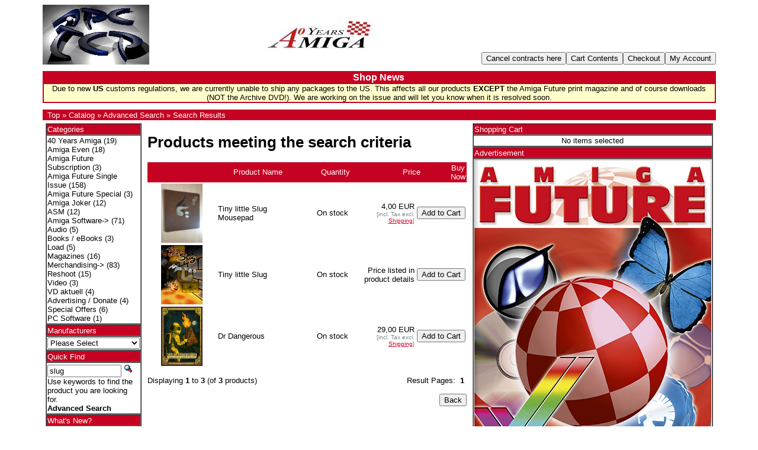

--- FILE ---
content_type: text/html; charset=UTF-8
request_url: https://www.amigashop.org/advanced_search_result.php?keywords=slug&search_in_description=1&language=en&page=1&sort=2d
body_size: 4689
content:
<!DOCTYPE html PUBLIC "-//W3C//DTD XHTML 1.0 Transitional//EN" "http://www.w3.org/TR/xhtml1/DTD/xhtml1-transitional.dtd">
<html xmlns="http://www.w3.org/1999/xhtml" prefix="og: http://ogp.me/ns#" dir="ltr" lang="en">
<head>
<meta http-equiv="Content-Type" content="text/html; charset=iso-8859-1" />
<meta name="twitter:card" content="summary" />
<meta name="twitter:site" content="@AmigaFuture" />
<meta name="twitter:creator" content="@AmigaFuture" />
<meta property="og:url" content="https://www.amigashop.org" />
<meta property="og:type" content="website, shop" />
<meta property="og:title" content="AmigaShop.org" />
<meta property="og:description" content="Publisher for Commodore Amiga games, applications, print magazines &amp; merchandise." />
<meta property="og:image" content="https://www.amigashop.org/images/obtag/Facebook-AFbanner-1920x1080.jpg" />
<meta property="og:image:alt" content="AmigaShop.org &bull; Publisher for Commodore Amiga games, applications, print magazines &amp; merchandise." />
<title>Amiga Onlineshop</title>
<base href="https://www.amigashop.org/" />
<link rel="stylesheet" type="text/css" href="ext/jquery/ui/redmond/jquery-ui-1.8.22.css" />

<style>
a, a:hover, a:focus, a:active { text-decoration: none !important; border: none !important; }
</style>

<script type="text/javascript" src="ext/jquery/jquery-1.8.0.min.js"></script>
<script type="text/javascript" src="ext/jquery/ui/jquery-ui-1.8.22.min.js"></script>

<script type="text/javascript">
// fix jQuery 1.8.0 and jQuery UI 1.8.22 bug with dialog buttons; http://bugs.jqueryui.com/ticket/8484
if ( $.attrFn ) { $.attrFn.text = true; }
</script>

<script type="text/javascript" src="ext/jquery/ui/i18n/jquery.ui.datepicker-en-GB.js"></script>
<script type="text/javascript">
$.datepicker.setDefaults($.datepicker.regional['en-GB']);
</script>
<!-- reCAPTCHA - start -->
<script type="text/javascript">
var RecaptchaOptions = { theme : 'red', lang : 'en' };
</script>
<!-- reCAPTCHA - end -->


<script type="text/javascript" src="ext/jquery/bxGallery/jquery.bxGallery.1.1.min.js"></script>
<script type="text/javascript" src="ext/jquery/fancybox/jquery.fancybox-1.3.4.pack.js"></script>
</head>
 <body bgcolor="#ffffff" text="#000000" link="#c60222" vlink="#b60222">
<font face="Verdana, Arial, Helvetica, sans-serif">

<table width="90%" cellpadding="0" cellspacing="0" border="0" align="center">
<tr>
<td width="10%"><a href="https://www.amigashop.org/index.php"><img src="images/store_logo.png" border="0" alt="Amiga Onlineshop" title="Amiga Onlineshop" width="180" height="101" /></a></td>
<td width="2%">&nbsp;</td>
<td width="68%" align="center">

<div>
  <a href="https://www.amigashop.org/redirect.php?action=banner&amp;goto=11" target="_blank"><img src="images/40banner.jpg" border="0" alt="40 Years Amiga" title="40 Years Amiga" width="200" height="60" /></a></div>

</td>
<td width="20%" align="right" valign="bottom" nowrap="nowrap">
<font size="3"><b><input type="button" value="Cancel contracts here" onclick="window.open('https://www.amigashop.org/cancellation.php', '_top');"></b></font><script type="text/javascript">$("#tdb4").button({icons:{primary:"ui-icon-triangle-1-w"}}).addClass("ui-priority-secondary").parent().removeClass("tdbLink");</script><font size="3"><b><input type="button" value="Cart Contents" onclick="window.open('https://www.amigashop.org/shopping_cart.php', '_top');"></b></font><script type="text/javascript">$("#tdb1").button({icons:{primary:"ui-icon-cart"}}).addClass("ui-priority-secondary").parent().removeClass("tdbLink");</script><font size="3"><b><input type="button" value="Checkout" onclick="window.open('https://www.amigashop.org/checkout_shipping.php', '_top');"></b></font><script type="text/javascript">$("#tdb2").button({icons:{primary:"ui-icon-triangle-1-e"}}).addClass("ui-priority-secondary").parent().removeClass("tdbLink");</script><font size="3"><b><input type="button" value="My Account" onclick="window.open('https://www.amigashop.org/account.php', '_top');"></b></font><script type="text/javascript">$("#tdb3").button({icons:{primary:"ui-icon-person"}}).addClass("ui-priority-secondary").parent().removeClass("tdbLink");</script></td>
</tr>
<!-- Holiday Settings Begin -->
<tr><td height="2"><font size="1">&nbsp;</font></td></tr>
<tr>
  <td colspan="4" bgcolor="#C60222" align="center">
    <table width="100%" cellpadding="0" cellspacing="2" border="0" align="center">
    <tr>
      <td align="center"><font size="3" color="#FFFFFF"><b>Shop News</b></font></td>
    </tr>
    <tr>
      <td colspan="4" bgcolor="#FFFFCC" align="center"><font size="2">Due to new <B>US</B> customs regulations, we are currently unable to ship any packages to the US. This affects all our products <B>EXCEPT</B> the Amiga Future print magazine and of course downloads (NOT the Archive DVD!). We are working on the issue and will let you know when it is resolved soon.</font></td>
    </tr>
    </table>
  </td>
</td>
<!-- Holiday Settings End -->
<tr><td height="2"><font size="1">&nbsp;</font></td></tr>
</tr>
<tr>
<td colspan="4" bgcolor="#C60222">&nbsp;&nbsp;<a href="https://www.amigashop.org"><font size="2" color="#FFFFFF">Top</font></a><font size="2" color="#FFFFFF"> &raquo; </font><a href="https://www.amigashop.org/index.php"><font size="2" color="#FFFFFF">Catalog</font></a><font size="2" color="#FFFFFF"> &raquo; </font><a href="https://www.amigashop.org/advanced_search.php"><font size="2" color="#FFFFFF">Advanced Search</font></a><font size="2" color="#FFFFFF"> &raquo; </font><a href="https://www.amigashop.org/advanced_search_result.php?keywords=slug&amp;search_in_description=1&amp;language=en&amp;page=1&amp;sort=2d"><font size="2" color="#FFFFFF">Search Results</font></a></td>
</tr>
</table>

<script type="text/javascript">
  $("#headerShortcuts").buttonset();
</script>
</div>


<table width="90%" cellpadding="5" cellspacing="0" border="0" align="center">
<tr>
<td width="17%" valign="top"><font size="2">


<div id="columnLeft" class="grid_4 pull_16">
  <table width="100%" cellpadding="1" cellspacing="0" border="1"><tr><td bgcolor="#C60222"><font color="#FFFFFF">Categories</font></td></tr><tr><td><a href="https://www.amigashop.org/index.php?cPath=52"><font color="#000000">40 Years Amiga</font></a>&nbsp;(19)<br /><a href="https://www.amigashop.org/index.php?cPath=53"><font color="#000000">Amiga Even</font></a>&nbsp;(18)<br /><a href="https://www.amigashop.org/index.php?cPath=41"><font color="#000000">Amiga Future Subscription</font></a>&nbsp;(3)<br /><a href="https://www.amigashop.org/index.php?cPath=23"><font color="#000000">Amiga Future Single Issue</font></a>&nbsp;(158)<br /><a href="https://www.amigashop.org/index.php?cPath=43"><font color="#000000">Amiga Future Special</font></a>&nbsp;(3)<br /><a href="https://www.amigashop.org/index.php?cPath=42"><font color="#000000">Amiga Joker</font></a>&nbsp;(12)<br /><a href="https://www.amigashop.org/index.php?cPath=49"><font color="#000000">ASM</font></a>&nbsp;(12)<br /><a href="https://www.amigashop.org/index.php?cPath=2"><font color="#000000">Amiga Software-&gt;</font></a>&nbsp;(71)<br /><a href="https://www.amigashop.org/index.php?cPath=25"><font color="#000000">Audio</font></a>&nbsp;(5)<br /><a href="https://www.amigashop.org/index.php?cPath=26"><font color="#000000">Books / eBooks</font></a>&nbsp;(3)<br /><a href="https://www.amigashop.org/index.php?cPath=44"><font color="#000000">Load</font></a>&nbsp;(5)<br /><a href="https://www.amigashop.org/index.php?cPath=48"><font color="#000000">Magazines</font></a>&nbsp;(16)<br /><a href="https://www.amigashop.org/index.php?cPath=24"><font color="#000000">Merchandising-&gt;</font></a>&nbsp;(83)<br /><a href="https://www.amigashop.org/index.php?cPath=46"><font color="#000000">Reshoot</font></a>&nbsp;(15)<br /><a href="https://www.amigashop.org/index.php?cPath=47"><font color="#000000">Video</font></a>&nbsp;(3)<br /><a href="https://www.amigashop.org/index.php?cPath=45"><font color="#000000">VD aktuell</font></a>&nbsp;(4)<br /><a href="https://www.amigashop.org/index.php?cPath=27"><font color="#000000">Advertising / Donate</font></a>&nbsp;(4)<br /><a href="https://www.amigashop.org/index.php?cPath=38"><font color="#000000">Special Offers</font></a>&nbsp;(6)<br /><a href="https://www.amigashop.org/index.php?cPath=22"><font color="#000000">PC Software</font></a>&nbsp;(1)<br /></td></tr></table>
<table border="1" width="100%" cellpadding="1" cellspacing="0" border="1"><tr><td  bgcolor="#C60222"><font color="#FFFFFF">Manufacturers</font></td></tr><tr><td><font color="#000000"><form name="manufacturers" action="https://www.amigashop.org/index.php" method="get"><select name="manufacturers_id" onchange="this.form.submit();" size="1" style="width: 100%"><option value="" selected="selected">Please Select</option><option value="11">APC&TCP</option><option value="12">Other</option><option value="17">Virtual Dimenso..</option><option value="16">VzEkC e.V.</option></select></form></font></td></tr></table>
<table width="100%" cellpadding="1" cellspacing="0" border="1"><tr><td bgcolor="#C60222"><font color="#FFFFFF">Quick Find</font></td></tr><tr><td><form name="quick_find" action="https://www.amigashop.org/advanced_search_result.php" method="get">    <input type="text" name="keywords" value="slug" size="10" maxlength="30" style="width: 75%" />&nbsp;<input type="hidden" name="search_in_description" value="1" /><input type="image" src="includes/languages/english/images/buttons/button_quick_find.gif" alt="Quick Find" title=" Quick Find " /><br />Use keywords to find the product you are looking for.<br /><a href="https://www.amigashop.org/advanced_search.php"><font color="#000000"><strong>Advanced Search</strong></font></a></td></tr></table></form>
<table width="100%" cellpadding="1" cellspacing="0" border="1"><tr><td bgcolor="#C60222"><a href="https://www.amigashop.org/products_new.php"><font color="#FFFFFF">What's New?</font></a></td></tr><tr><td align="center"><a href="https://www.amigashop.org/product_info.php?products_id=494"><font color="#000000"><img src="images/merch-preise.jpg" border="0" alt="Amiga Event 40 - Mousepad LE" title="Amiga Event 40 - Mousepad LE" width="70" height="100" /></font></a><br /><a href="https://www.amigashop.org/product_info.php?products_id=494"><font color="#000000">Amiga Event 40 - Mousepad LE</font></a><br /> 10,00 EUR<br><div class="tax_info"><font size="1" color="#758389">[incl. Tax excl. <a href="https://www.amigashop.org/shipping.php" class="tax_info"><u>Shipping</u></a>]</font></div></td></tr></table>
<table width="100%" cellpadding="1" cellspacing="0" border="1"><tr><td bgcolor="#C60222"><font color="#FFFFFF">Information</font></td></tr><tr><td>    <a href="https://www.amigashop.org/shipping.php"><font color="#000000">Shipping &amp; Returns</font></a><br />    <a href="https://www.amigashop.org/privacy.php"><font color="#000000">Privacy Notice</font></a><br />    <a href="https://www.amigashop.org/conditions.php"><font color="#000000">Conditions of Use</font></a><br />    <a href="mailto:info@apc-tcp.de?subject=Enquiry from APC %26 TCP Amiga Onlineshop"><font color="#000000">Contact Us</font></a><br />    <a href="https://www.amigashop.org/faq.php"><font color="#000000">Cancellation instruction</font></a><br>    <a href="https://www.amigashop.org/impressum.php"><font color="#000000">Impress</font></a><br>    <a href="mailto:news-deutsch-subscribe@as-2.de?subject=Subscribe newsletter"><font color="#000000">Subscribe newsletter</font></a><br></td></tr></table>
<table width="100%" cellpadding="5" cellspacing="0" border="1"><tr><td bgcolor="#C60222"><font color="#FFFFFF">Payments</font></td></tr><tr><td align="center"><br /><img src="images/payment/de-pp-logo-100px.png" alt="PayPal" title="PayPal" border="0" /><br /></td></tr><tr><td align="center"><img src="images/payment/lastschrift.jpg" alt="Lastschrift" title="Lastschrift" border="0" /></td></tr><tr><td align="center"><img src="images/payment/vorkasse.gif" alt="Vorkasse" title="Vorkasse" border="0" /></td></tr></table></div>


</font></td>
<td width="66%" valign="top"><font size="2">
<h1>Products meeting the search criteria</h1>

<div class="contentContainer">


  <div class="contentText">

<table border="0" width="100%" cellspacing="0" cellpadding="2"><tr>  <td bgcolor="#C60222" width="25%" align="center"><font color="#FFFFFF"></font></td>  <td bgcolor="#C60222" width="25%" align="center"><font color="#FFFFFF"><a href="https://www.amigashop.org/advanced_search_result.php?keywords=slug&amp;search_in_description=1&amp;language=en&amp;page=1&amp;sort=2a" title="Sort products ascendingly by <font color=&quot;#FFFFFF&quot;>Product Name</font>" class="productListing-heading"><font color="#FFFFFF">Product Name</font>-</a></font></td>  <td bgcolor="#C60222" width="25%" align="center"><font color="#FFFFFF"><a href="https://www.amigashop.org/advanced_search_result.php?keywords=slug&amp;search_in_description=1&amp;language=en&amp;page=1&amp;sort=3a" title="Sort products ascendingly by <font color=&quot;#FFFFFF&quot;>Quantity</font>" class="productListing-heading"><font color="#FFFFFF">Quantity</font></a></font></td>  <td bgcolor="#C60222" width="25%" align="center"><font color="#FFFFFF"><a href="https://www.amigashop.org/advanced_search_result.php?keywords=slug&amp;search_in_description=1&amp;language=en&amp;page=1&amp;sort=4a" title="Sort products ascendingly by <font color=&quot;#FFFFFF&quot;>Price</font>" class="productListing-heading"><font color="#FFFFFF">Price</font></a></font></td>  <td bgcolor="#C60222" width="25%" align="center"><font color="#FFFFFF">Buy Now</font></td></tr></table><table border="0" width="100%" cellspacing="0" cellpadding="2"><tr>  <td width="25%" align="center"><a href="https://www.amigashop.org/product_info.php?products_id=315"><font color="#000000"><img src="images/20200311_132751.jpg" border="0" alt="Tiny little Slug Mousepad" title="Tiny little Slug Mousepad" width="70" height="100" /></font></a></td>  <td width="25%"><a href="https://www.amigashop.org/product_info.php?products_id=315"><font color="#000000">Tiny little Slug Mousepad</font></a></td>  <td width="25%" align="right">On stock</td>  <td width="25%" align="right"> 4,00 EUR<br><div class="tax_info"><font size="1" color="#758389">[incl. Tax excl. <a href="https://www.amigashop.org/shipping.php" class="tax_info"><u>Shipping</u></a>]</font></div></td>  <td width="25%" align="center"><font size="3"><b><input type="button" value="Add to Cart" onclick="window.open('https://www.amigashop.org/advanced_search_result.php?keywords=slug&amp;search_in_description=1&amp;language=en&amp;page=1&amp;sort=2d&amp;action=buy_now&amp;products_id=315', '_top');"></b></font><script type="text/javascript">$("#tdb5").button({icons:{primary:"ui-icon-cart"}}).addClass("ui-priority-secondary").parent().removeClass("tdbLink");</script></td></tr><tr>  <td width="25%" align="center"><a href="https://www.amigashop.org/product_info.php?products_id=314"><font color="#000000"><img src="images/Shop Button 70x100.png" border="0" alt="Tiny little Slug" title="Tiny little Slug" width="70" height="100" /></font></a></td>  <td width="25%"><a href="https://www.amigashop.org/product_info.php?products_id=314"><font color="#000000">Tiny little Slug</font></a></td>  <td width="25%" align="right">On stock</td>  <td width="25%" align="right">Price listed in product details</td>  <td width="25%" align="center"><font size="3"><b><input type="button" value="Add to Cart" onclick="window.open('https://www.amigashop.org/advanced_search_result.php?keywords=slug&amp;search_in_description=1&amp;language=en&amp;page=1&amp;sort=2d&amp;action=buy_now&amp;products_id=314', '_top');"></b></font><script type="text/javascript">$("#tdb6").button({icons:{primary:"ui-icon-cart"}}).addClass("ui-priority-secondary").parent().removeClass("tdbLink");</script></td></tr><tr>  <td width="25%" align="center"><a href="https://www.amigashop.org/product_info.php?products_id=436"><font color="#000000"><img src="images/bild-kleiner.jpg" border="0" alt="Dr Dangerous" title="Dr Dangerous" width="70" height="100" /></font></a></td>  <td width="25%"><a href="https://www.amigashop.org/product_info.php?products_id=436"><font color="#000000">Dr Dangerous</font></a></td>  <td width="25%" align="right">On stock</td>  <td width="25%" align="right"> 29,00 EUR<br><div class="tax_info"><font size="1" color="#758389">[incl. Tax excl. <a href="https://www.amigashop.org/shipping.php" class="tax_info"><u>Shipping</u></a>]</font></div></td>  <td width="25%" align="center"><font size="3"><b><input type="button" value="Add to Cart" onclick="window.open('https://www.amigashop.org/advanced_search_result.php?keywords=slug&amp;search_in_description=1&amp;language=en&amp;page=1&amp;sort=2d&amp;action=buy_now&amp;products_id=436', '_top');"></b></font><script type="text/javascript">$("#tdb7").button({icons:{primary:"ui-icon-cart"}}).addClass("ui-priority-secondary").parent().removeClass("tdbLink");</script></td></tr></table>
    <br />

    <div>
      <span style="float: right;">Result Pages: &nbsp;<strong>1</strong>&nbsp;</span>

      <span>Displaying <b>1</b> to <b>3</b> (of <b>3</b> products)</span>
    </div>


  </div>

  <br />

  <div align="right">
    <font size="3"><b><input type="button" value="Back" onclick="window.open('https://www.amigashop.org/advanced_search.php?keywords=slug&amp;search_in_description=1&amp;language=en', '_top');"></b></font><script type="text/javascript">$("#tdb8").button({icons:{primary:"ui-icon-triangle-1-w"}}).addClass("ui-priority-secondary").parent().removeClass("tdbLink");</script>  </div>
</div>


</div> <!-- bodyContent //-->

</font></td>
<td width="17%" valign="top"><font size="2">


<div id="columnRight" class="grid_4">
  <table width="100%" cellpadding="1" cellspacing="0" border="1"><tr><td bgcolor="#C60222"><a href="https://www.amigashop.org/shopping_cart.php"><font color="#FFFFFF">Shopping Cart</font></a></td></tr><tr><td align="center"><font color="#000000">No items selected</font></td></tr></table>
<table width="100%" cellpadding="1" cellspacing="0" border="1"><tr><td bgcolor="#C60222"><font color="#FFFFFF">Advertisement</font></td></tr><tr><td><center>
<a href="https://www.amigashop.org/index.php?cPath=41"><img src="https://www.amigashop.org/images/banners/amigafutureshopbanner.jpg"></IMG></A>
<P>
<B>Support the Amiga Future<BR>and Order NOW, please</B>
<P>
<a href="https://www.amigashop.org/index.php?cPath=41">Jahres Abo / 1 Year Subscription</a> or
<a href="https://www.amigashop.org/index.php?cPath=23">Einzelausgabe / Single Issue</a></center></td></tr></table>
<table width="100%" cellpadding="1" cellspacing="0" border="1"><tr><td bgcolor="#C60222"><font color="#FFFFFF">Bestsellers</font></td></tr><tr><td><ol style="margin: 0; padding-left: 25px;"><li><a href="https://www.amigashop.org/product_info.php?products_id=200">Roadshow</a></li><li><a href="https://www.amigashop.org/product_info.php?products_id=263">Amiga Joker 1/2017 Magazin</a></li><li><a href="https://www.amigashop.org/product_info.php?products_id=382">ASM Magazin - GERMAN Print-Magazin 2023</a></li><li><a href="https://www.amigashop.org/product_info.php?products_id=305">Amiga Joker 1/2019 Magazin</a></li><li><a href="https://www.amigashop.org/product_info.php?products_id=477">Amiga Joker 1/2025 Magazin</a></li><li><a href="https://www.amigashop.org/product_info.php?products_id=422">ASM Magazin - GERMAN Print-Magazin 2024</a></li><li><a href="https://www.amigashop.org/product_info.php?products_id=321">Amiga Future Issue Sample-Issue</a></li><li><a href="https://www.amigashop.org/product_info.php?products_id=470">ASM Magazin - GERMAN Print-Magazin 2025</a></li><li><a href="https://www.amigashop.org/product_info.php?products_id=116">A1k Sticker</a></li><li><a href="https://www.amigashop.org/product_info.php?products_id=354">VD aktuell 01 - March 2022</a></li></ol></td></tr></table>
<table width="100%" cellpadding="1" cellspacing="0" border="1"><tr><td bgcolor="#C60222"><a href="https://www.amigashop.org/reviews.php"><font color="#FFFFFF">Reviews</font></a></td></tr><tr><td><div class="ui-widget-content infoBoxContents"><div align="center"><a href="https://www.amigashop.org/product_reviews_info.php?products_id=212&amp;reviews_id=908"><img src="images/120x150.png" border="0" alt="DigiBooster 3.1" title="DigiBooster 3.1" width="70" height="100" /></a></div><a href="https://www.amigashop.org/product_reviews_info.php?products_id=212&amp;reviews_id=908">thanks guys! DB3 got me making some noise on my miggy again  ..</a><br /><div align="center"><img src="images/stars_5.gif" border="0" alt="5 of 5 Stars!" title="5 of 5 Stars!" width="59" height="11" /></div></div></td></tr></table>
<table width="100%" cellpadding="1" cellspacing="0" border="1"><tr><td bgcolor="#C60222"><font color="#FFFFFF">Languages</font></td></tr><tr><td align="center"> <a href="https://www.amigashop.org/advanced_search_result.php?keywords=slug&amp;search_in_description=1&amp;page=1&amp;sort=2d&amp;language=en"><img src="includes/languages/english/images/icon.gif" border="0" alt="English" title="English" width="24" height="15" /></a>  <a href="https://www.amigashop.org/advanced_search_result.php?keywords=slug&amp;search_in_description=1&amp;page=1&amp;sort=2d&amp;language=de"><img src="includes/languages/german/images/icon.gif" border="0" alt="German" title="German" width="24" height="15" /></a> </td></tr></table>
<table width="100%" cellpadding="1" cellspacing="0" border="1"><tr><td bgcolor="#C60222"><a href="https://www.amigashop.org/specials.php"><font color="#FFFFFF">Specials</font></a></td></tr><tr><td align="center"><a href="https://www.amigashop.org/product_info.php?products_id=467"><font color="#000000"><img src="images/Viros41.jpg" border="0" alt="Viros 4.1 Book" title="Viros 4.1 Book" width="70" height="100" /></font></a><br /><a href="https://www.amigashop.org/product_info.php?products_id=467"><font color="#000000">Viros 4.1 Book</font></a><br /><del> 14,95 EUR</del><br /><span class="productSpecialPrice"> 10,00 EUR<br><div class="tax_info"><font size="1" color="#758389">[incl. Tax excl. <a href="https://www.amigashop.org/shipping.php" class="tax_info"><u>Shipping</u></a>]</font></div></span></td></tr></table></div>


</font></td>
</tr>
</table>


<font size="1">

<div class="grid_24 footer">
  <p align="center">Copyright &copy; 2026 <a href="https://www.amigashop.org/index.php">Amiga Onlineshop</a><br>Powered by <a href="http://www.oscommerce.com" target="_blank">osCommerce</a></p>
</div>

</font>
<script type="text/javascript">
$('.productListTable tr:nth-child(even)').addClass('alt');
</script>

</font>
</div> <!-- bodyWrapper //-->


</body>
</html>
